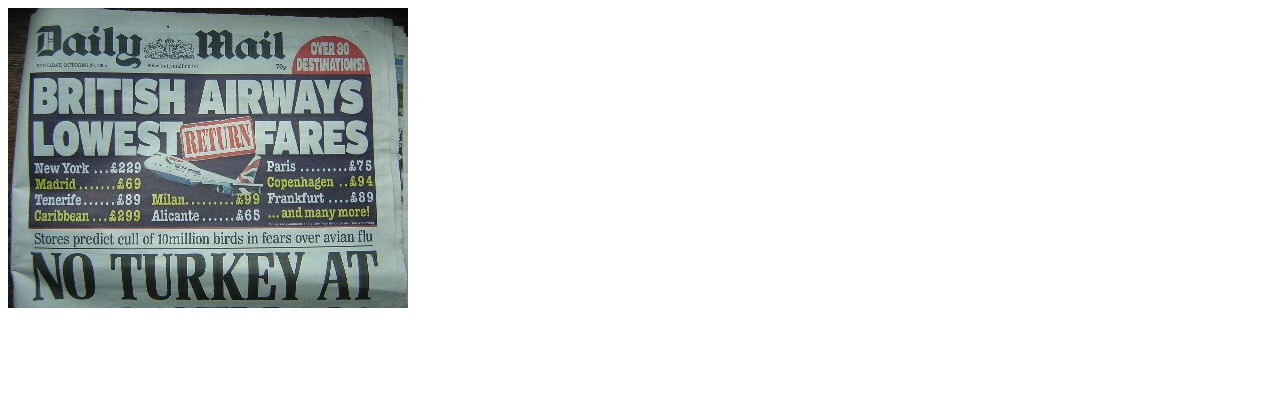

--- FILE ---
content_type: text/html
request_url: http://spaceship-earth.org/PoS/Airfares.htm
body_size: 266
content:
<html>

<head>
<meta name="GENERATOR" 
content="Microsoft FrontPage 5.0">
<meta name="ProgId" 
content="FrontPage.Editor.Document">
<meta http-equiv="Content-Type" 
content="text/html; charset=windows-1252">
<title>New Page 1</title>
</head>

<body>

<p><img border="0" 
src="Airfares.jpg" 
width="400" height="300"></p>

</body>

</html>
